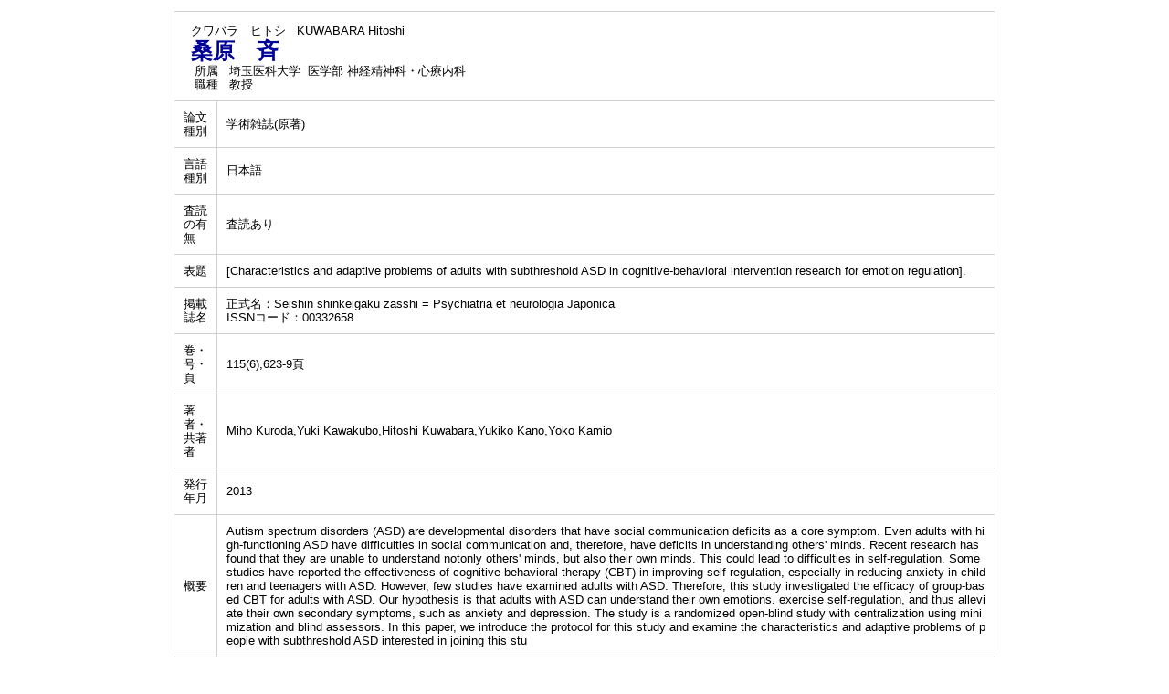

--- FILE ---
content_type: text/html;charset=UTF-8
request_url: http://mrc-gdb.saitama-med.ac.jp/smshp/KgApp?detlId=221&detlUid=ymdegboiggy&detlSeq=R210729103055108707
body_size: 6571
content:

















<!DOCTYPE HTML>
<HTML lang=ja>
  <HEAD>
    <TITLE>
      教員情報

      &nbsp;-&nbsp;桑原　斉

      &nbsp;|&nbsp;埼玉医科大学
    </TITLE>

    <META name="viewport" content="width=device-width,initial-scale=1">

    <META http-equiv="content-type" content="text/html; charset=UTF-8" />
    <META http-equiv="content-script-type" content="text/javascript" />
    <META http-equiv="content-style-type" content="text/css" />

    <link href="./jsp/style2018.css" rel="stylesheet" type="text/css" />

    <link rel="stylesheet" type="text/css" href="./jsp/shadowbox.css" />

    <script type="text/javascript" src="./jsp/shadowbox.js" charset="UTF-8"></script>

    <script src="https://ajax.googleapis.com/ajax/libs/jquery/1.10.2/jquery.min.js"></script>

    <SCRIPT type="text/javascript">
    <!--
    function showSenmonBody(name){

    	var f = document.getElementsByName(name);

    	for(i=0; i < f.length; i++){
    		if(f[i].style.display == "none"){
    			f[i].style.display = "block";
    		} else {
    			f[i].style.display = "none";
    		}
    	}
    }
	function list_view(id, cnt) {
		var	idx;
		for (idx = 1; ; idx++) {
			var	obj = document.getElementById(id + "_" + idx);
			if (obj == null) {
				break;
			}
			if (cnt < 0) {
				obj.style.display = "";
			} else if (idx > cnt) {
				obj.style.display = "none";
			}
		}
		obj = document.getElementById(id + "_act1");
		if (obj != null) {
			obj.style.display = (cnt >= 0) ? "": "none";
		}
		obj = document.getElementById(id + "_act2");
		if (obj != null) {
			obj.style.display = (cnt >= 0) ? "none": "";
		}
	}
    $(function(){
    	$(document).on('click', "a[href^='#']", function() {
    		//data-box属性がない場合は通常のスムーズスクロール
    		if(!$(this).data("box")){
    			$("body,html").stop().animate({
    				scrollTop:$($(this).attr("href")).offset().top
    			});

    		//data-box属性がある場合はdata-box内をスムーズスクロール
    		}else{
    			var $box = $($(this).data("box"));
    			var $tareget = $($(this).attr("href"));
    			var dist = $tareget.position().top - $box.position().top;
    			$box.stop().animate({
    				scrollTop: $box.scrollTop() + dist - 15
    			});
    		}
    		return false;
    	});
    });
    -->
    </SCRIPT>

  </HEAD>
  <BODY>
   <div id="container">
   <div id="screen">

  <DIV id="contents">

    <BR>



    <TABLE cellpadding="10" cellspacing="1" width="900" summary="gyoseki" class="gyoseki k04-layout">
      <COL >
      <COL>
      <TR>
        <TD valign="bottom" class="k04-title1" colspan="2">

          &nbsp;&nbsp;<SPAN class="k04-title1-font1">クワバラ　ヒトシ</SPAN>

          &nbsp;&nbsp;<SPAN class="k04-title1-font1">KUWABARA Hitoshi</SPAN>

          <BR>
          &nbsp;&nbsp;<SPAN class="k04-title1-font2">桑原　斉</SPAN>

          <BR>
          <SPAN class="k04-title1-font3 boxA">&nbsp;&nbsp;&nbsp;所属&nbsp;&nbsp; </SPAN>
          <SPAN class="k04-title1-font3 boxB">

            埼玉医科大学&nbsp;

            医学部 神経精神科・心療内科
          </SPAN>
          <DIV class="clear"></DIV>

          <SPAN class="k04-title1-font3 boxA">&nbsp;&nbsp;&nbsp;職種&nbsp;&nbsp; </SPAN>
          <SPAN class="k04-title1-font3 boxB">教授</SPAN>
        </TD>
      </TR>


      <TR><TD class="k04-data1-font1">論文種別</TD>			<TD class="k04-data2-font2">学術雑誌(原著)</TD></TR>
      <TR><TD class="k04-data1-font1">言語種別</TD>			<TD class="k04-data2-font2">日本語</TD></TR>
      
                                                     <TR><TD class="k04-data1-font1">査読の有無</TD>		<TD class="k04-data2-font2">査読あり</TD></TR>
      
      <TR><TD class="k04-data1-font1">表題</TD>				<TD class="k04-data2-font2">[Characteristics and adaptive problems of adults with subthreshold ASD in cognitive-behavioral intervention research for emotion regulation].</TD></TR>
      <TR><TD class="k04-data1-font1">掲載誌名</TD>			<TD class="k04-data2-font2">正式名：Seishin shinkeigaku zasshi = Psychiatria et neurologia Japonica<BR>ISSNコード：00332658</TD></TR>
      
      
      
                                                     <TR><TD class="k04-data1-font1">巻・号・頁</TD>		<TD class="k04-data2-font2">115(6),623-9頁</TD></TR>
      
      <TR><TD class="k04-data1-font1">著者・共著者</TD>	<TD class="k04-data2-font2">Miho Kuroda,Yuki Kawakubo,Hitoshi Kuwabara,Yukiko Kano,Yoko Kamio</TD></TR>
      <TR><TD class="k04-data1-font1">発行年月</TD>			<TD class="k04-data2-font2">2013</TD></TR>
      <TR><TD class="k04-data1-font1">概要</TD>				<TD class="k04-data2-font2">Autism spectrum disorders (ASD) are developmental disorders that have social communication deficits as a core symptom. Even adults with high-functioning ASD have difficulties in social communication and, therefore, have deficits in understanding others' minds. Recent research has found that they are unable to understand notonly others' minds, but also their own minds. This could lead to difficulties in self-regulation. Some studies have reported the effectiveness of cognitive-behavioral therapy (CBT) in improving self-regulation, especially in reducing anxiety in children and teenagers with ASD. However, few studies have examined adults with ASD. Therefore, this study investigated the efficacy of group-based CBT for adults with ASD. Our hypothesis is that adults with ASD can understand their own emotions. exercise self-regulation, and thus alleviate their own secondary symptoms, such as anxiety and depression. The study is a randomized open-blind study with centralization using minimization and blind assessors. In this paper, we introduce the protocol for this study and examine the characteristics and adaptive problems of people with subthreshold ASD interested in joining this stu</TD></TR>
      
      
      
      
      
      
      
      
      <TR><TD class="k04-data1-font1">PMID</TD>				<TD class="k04-data2-font2"><A Href="http://www.ncbi.nlm.nih.gov/pubmed/23944120" Target="_blank">23944120</A></TD></TR>
      
      
      


    </TABLE>





  </DIV><!-- /.contents-->
  </DIV><!-- /#contents-->

  </div><!-- /#screen-->
  </div><!-- /#container-->

  <script type="text/javascript" src="./jsp/checked.js"></script>

  </BODY>
</HTML>



--- FILE ---
content_type: text/css
request_url: http://mrc-gdb.saitama-med.ac.jp/smshp/jsp/shadowbox.css
body_size: 1447
content:
@charset "utf-8";
/**
 * This file is part of Shadowbox <http://shadowbox-js.com/>
 */

#shadowbox {
  position: fixed;
  margin: 0;
  padding: 0;
  top: 0;
  left: 0;
  z-index: 999;
  text-align: left;
  visibility: hidden;
  display: none;
}

#shadowbox img {
  border: none;
}

#shadowbox * {
  outline: 0; /* Disable dotted outline in Firefox */
}

#sb-overlay {
  position: relative;
  width: 100%;
  height: 100%;
}

#sb-wrapper {
  position: absolute;
  display: block;
  visibility: hidden;
  left: 50%;
  top: 50%;
}

#sb-body,
#sb-content,
#sb-cover {
  position: absolute;
  width: 100%;
  height: 100%;
}

#sb-body {}

#sb-content { background: black }

#sb-cover {
  background: black;
}

#sb-close,
#sb-next,
#sb-prev {
  position: absolute;
  display: none;
  background: url("../image/shadowbox-icons.png") no-repeat;
  cursor: pointer;
}

#shadowbox.active #sb-close,
#shadowbox.has-next #sb-next,
#shadowbox.has-prev #sb-prev {
  display: block;
}

#sb-close {
  top: 0;
  right: 0;
  width: 60px;
  height: 40px;
  background-position: 50% 0;
  margin: -18px -30px 0 0;
}

#sb-next {
  right: 0;
  top: 50%;
  width: 60px;
  height: 46px;
  background-position: 50% -40px;
  margin: -20px -40px 0 0;
}

#sb-prev {
  left: 0;
  top: 50%;
  width: 60px;
  height: 46px;
  background-position: 50% -86px;
  margin: -20px 0 0 -37px;
}


--- FILE ---
content_type: application/javascript
request_url: http://mrc-gdb.saitama-med.ac.jp/smshp/jsp/checked.js
body_size: 1146
content:
$(window).on('load resize', function() {
	if( 'none' == $('.k03-label').css('pointer-events') ){
		$('.toggle-profile').attr('style','');
		$('.toggle-research').attr('style','');
		$('.toggle-education').attr('style','');
		$('.toggle-social').attr('style','');
		$('.toggle-other').attr('style','');
	};
});

$('.k03-label').on('click', function(){
	var id =  $(this).attr("id");
	var profile   = ['858','861','866','853','822'];
	var research  = ['863','868','870','871','880','883','877','874','952','821','823'];
	var education = ['867','860','859','854','864','865','855','898'];
	var social    = ['862','884','885'];
	var other     = ['856','879','886','848','847','876','857','889'];

	if (profile.indexOf(id) !== -1){
		$('.toggle-profile').slideToggle('fast');
	} else if (research.indexOf(id) !== -1){
		$('.toggle-research').slideToggle('fast');
	} else if (education.indexOf(id) !== -1){
		$('.toggle-education').slideToggle('fast');
	} else if (social.indexOf(id) !== -1){
		$('.toggle-social').slideToggle('fast');
	} else if (other.indexOf(id) !== -1){
		$('.toggle-other').slideToggle('fast');
	}
});